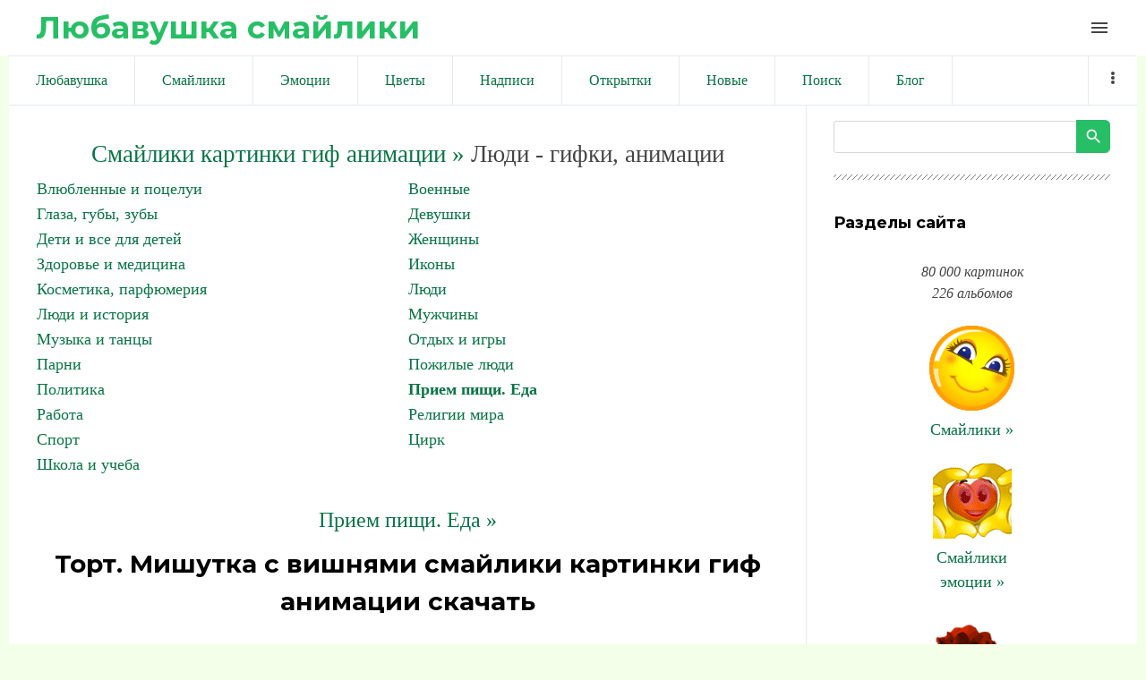

--- FILE ---
content_type: text/html; charset=UTF-8
request_url: https://liubavyshka.ru/photo/1/priem_pishhi_eda/tort_mishutka_s_vishnjami/26-0-23388
body_size: 10494
content:
<!DOCTYPE html>
<html id="root">
<head>
<meta charset="utf-8">
 
 
 <title>Смайлики картинки гиф анимации: Торт. Мишутка с вишнями скачать</title>
 
 
 <meta name="viewport" content="width=device-width, initial-scale=1.0, maximum-scale=1.0, user-scalable=no"/>
 <link href="https://fonts.googleapis.com/css?family=Material+Icons|Montserrat:400,700|Roboto+Condensed:300,400,700&amp;subset=cyrillic,cyrillic-ext"
 rel="stylesheet">
 
 <link type="text/css" rel="StyleSheet" href="/.s/src/shop.css"/>
 <style>
 @font-face {
 font-family: "FontAwesome";
 font-style: normal;
 font-weight: normal;
 src: url("/.s/src/font/fontawesome-webfont.eot?#iefix&v=4.3.0") format("embedded-opentype"), url("/.s/src/font/fontawesome-webfont.woff2?v=4.3.0") format("woff2"), url("/.s/src/font/fontawesome-webfont.woff?v=4.3.0") format("woff"), url("/.s/src/font/fontawesome-webfont.ttf?v=4.3.0") format("truetype"), url("/.s/src/font/fontawesome-webfont.svg?v=4.3.0#fontawesomeregular") format("svg");
 }
 </style>
 
 <link type="text/css" rel="stylesheet" href="/_st/my.css" />
 
 

	<link rel="stylesheet" href="/.s/src/base.min.css" />
	<link rel="stylesheet" href="/.s/src/layer7.min.css" />

	<script src="/.s/src/jquery-1.12.4.min.js"></script>
	
	<script src="/.s/src/uwnd.min.js"></script>
	<link rel="stylesheet" href="/.s/src/ulightbox/ulightbox.min.css" />
	<link rel="stylesheet" href="/.s/src/photo.css" />
	<link rel="stylesheet" href="/.s/src/photopage.min.css" />
	<script src="/.s/src/ulightbox/ulightbox.min.js"></script>
	<script src="/.s/src/photopage.min.js"></script>
	<script>
/* --- UCOZ-JS-DATA --- */
window.uCoz = {"site":{"id":"5liubavyshka","host":"liubavyshka.my1.ru","domain":"liubavyshka.ru"},"sign":{"7287":"Перейти на страницу с фотографией.","3125":"Закрыть","5458":"Следующий","7252":"Предыдущий","7251":"Запрошенный контент не может быть загружен. Пожалуйста, попробуйте позже.","7254":"Изменить размер","5255":"Помощник","7253":"Начать слайд-шоу"},"language":"ru","uLightboxType":1,"layerType":7,"module":"photo","ssid":"406213335032062522111","country":"US"};
/* --- UCOZ-JS-CODE --- */

		function eRateEntry(select, id, a = 65, mod = 'photo', mark = +select.value, path = '', ajax, soc) {
			if (mod == 'shop') { path = `/${ id }/edit`; ajax = 2; }
			( !!select ? confirm(select.selectedOptions[0].textContent.trim() + '?') : true )
			&& _uPostForm('', { type:'POST', url:'/' + mod + path, data:{ a, id, mark, mod, ajax, ...soc } });
		}
function loginPopupForm(params = {}) { new _uWnd('LF', ' ', -250, -100, { closeonesc:1, resize:1 }, { url:'/index/40' + (params.urlParams ? '?'+params.urlParams : '') }) }
/* --- UCOZ-JS-END --- */
</script>

	<style>.UhideBlock{display:none; }</style>
	<script type="text/javascript">new Image().src = "//counter.yadro.ru/hit;noadsru?r"+escape(document.referrer)+(screen&&";s"+screen.width+"*"+screen.height+"*"+(screen.colorDepth||screen.pixelDepth))+";u"+escape(document.URL)+";"+Date.now();</script>
</head>
<body class="main-page entry">

<!--U1AHEADER1Z--><header> 

<link rel="apple-touch-icon" sizes="180x180" href="/apple-touch-icon.png">
<link rel="icon" type="image/png" sizes="32x32" href="/favicon-32x32.png">
<link rel="icon" type="image/png" sizes="16x16" href="/favicon-16x16.png">
<link rel="manifest" href="/site.webmanifest">
<meta name="msapplication-TileColor" content="#da532c">
<meta name="theme-color" content="#ffffff">


 <div class="wrapper">
 <div id="header">
 <div id="site-logo">
 <a href="https://liubavyshka.ru/"><!-- <logo> -->Любавушка смайлики<!-- </logo> --></a>
 </div>

 <div class="material-icons i_menu">menu</div>
 </div>
 </div>
 </div>
</header>



<div class="wrapper">
<div class="head-menu">
 
 
<!-- Yandex.RTB -->
<script>window.yaContextCb=window.yaContextCb||[]</script>
<script src="https://yandex.ru/ads/system/context.js" async></script>
 
<!-- Yandex.RTB R-A-17532084-2 -->
<script>
window.yaContextCb.push(() => {
 Ya.Context.AdvManager.render({
 "blockId": "R-A-17532084-2",
 "type": "fullscreen",
 "platform": "touch"
 })
})
</script>
 
<!-- Yandex.RTB R-A-17532084-3 -->
<script>
window.yaContextCb.push(() => {
 Ya.Context.AdvManager.render({
 "blockId": "R-A-17532084-3",
 "type": "fullscreen",
 "platform": "desktop"
 })
})
</script>
 
<!-- Yandex.RTB R-A-17532084-4 -->
<script>
window.yaContextCb.push(() => {
 Ya.Context.AdvManager.render({
 "blockId": "R-A-17532084-4",
 "type": "topAd"
 })
})
</script>
 
<!-- Yandex.RTB R-A-17532084-5 -->
<script>
window.yaContextCb.push(() => {
 Ya.Context.AdvManager.render({
 "blockId": "R-A-17532084-5",
 "type": "floorAd",
 "platform": "desktop"
 })
})
</script>
 
 


<script async src="//pagead2.googlesyndication.com/pagead/js/adsbygoogle.js"></script>
<script>
 (adsbygoogle = window.adsbygoogle || []).push({
 google_ad_client: "ca-pub-6386168867807423",
 enable_page_level_ads: true
 });
</script>
 

 
 
 <nav>
 <div id="catmenu">
 <!-- <sblock_nmenu> -->
<!-- <bc> --><div id="uNMenuDiv1" class="uMenuV"><ul class="uMenuRoot">
<li><a  href="/" ><span>Любавушка</span></a></li>
<li><a  href="/photo/88" ><span>Смайлики</span></a></li>
<li><a  href="/photo/78" ><span>Эмоции</span></a></li>
<li><a  href="/photo/110" ><span>Цветы</span></a></li>
<li><a  href="/photo/113" ><span>Надписи</span></a></li>
<li><a  href="/photo/225" ><span>Открытки</span></a></li>
<li><a  href="/photo/0-1-0-16-1" ><span>Новые</span></a></li>
<li><a  href="/search/смайлик" ><span>Поиск</span></a></li>
<li><a  href="/blog" ><span>Блог</span></a></li>
<li><a  href="/index/0-3" ><span>Обратная связь</span></a></li>
<li><a  href="/photo/18" ><span>Животные</span></a></li>
<li><a  href="/photo/22" ><span>Люди</span></a></li>
<li><a  href="/photo/16" ><span>Природа</span></a></li>
<li><a  href="/photo/45" ><span>Праздники</span></a></li>
<li><a  href="/photo/56" ><span>Предметы</span></a></li>
<li><a  href="/photo/67" ><span>Фантастика</span></a></li>
<li><a  href="/photo/170" ><span>Мультики</span></a></li></ul></div><!-- </bc> -->
<!-- </sblock_nmenu> -->
 <div class="clr"></div>
 </div>
 </nav>
 </div>
</div><!--/U1AHEADER1Z-->

<div class="main-wrapper wrapper">
 <div id="casing">
 
 <!-- <middle> -->
 <div id="content"
 >
 <section class="module-photo"><!-- <body> -->
 
<!-- informer 
<div align="center" class="picture100">
<script type="text/javascript" src="//files1111.my1.ru/informer/11"></script>
</div>
 informer --> 
 
 
<!-- Yandex.RTB R-A-17532084-1 -->
<div id="yandex_rtb_R-A-17532084-1"></div>
<script>
window.yaContextCb.push(() => {
 Ya.Context.AdvManager.render({
 "blockId": "R-A-17532084-1",
 "renderTo": "yandex_rtb_R-A-17532084-1"
 })
})
</script>
 
 
<!--<div align=center><script async src="//pagead2.googlesyndication.com/pagead/js/adsbygoogle.js"></script>
 NetBoard 
<ins class="adsbygoogle"
 style="display:inline-block;width:580px;height:400px"
 data-ad-client="ca-pub-6386168867807423"
 data-ad-slot="6056165881"></ins>
<script>
(adsbygoogle = window.adsbygoogle || []).push({});
</script></div>-->
 
<div class="breadcrumbs-wrapper"></div><hr />
<div id="u-photos"><div class="uphoto-entry">
 

 
 

<div align=center style="font-size:20pt"><a style="font-size:20pt" href="https://liubavyshka.ru/"><!--<s5176>-->Смайлики картинки гиф анимации<!--</s>--> &raquo;</a> Люди - гифки, анимации</div>
<table border="0" cellspacing="1" cellpadding="0" width="100%" class="catsTable"><tr>
					<td style="width:50%" class="catsTd" valign="top" id="cid207">
						<a href="/photo/1/vljublennye_i_pocelui/207" class="catName">Влюбленные и поцелуи</a>  
					</td>
					<td style="width:50%" class="catsTd" valign="top" id="cid141">
						<a href="/photo/1/voennye/141" class="catName">Военные</a>  
					</td></tr><tr>
					<td style="width:50%" class="catsTd" valign="top" id="cid137">
						<a href="/photo/1/glaza_guby_zuby/137" class="catName">Глаза, губы, зубы</a>  
					</td>
					<td style="width:50%" class="catsTd" valign="top" id="cid161">
						<a href="/photo/1/devushki/161" class="catName">Девушки</a>  
					</td></tr><tr>
					<td style="width:50%" class="catsTd" valign="top" id="cid27">
						<a href="/photo/1/1/27" class="catName">Дети и все для детей</a>  
					</td>
					<td style="width:50%" class="catsTd" valign="top" id="cid121">
						<a href="/photo/1/zhenshhiny/121" class="catName">Женщины</a>  
					</td></tr><tr>
					<td style="width:50%" class="catsTd" valign="top" id="cid28">
						<a href="/photo/1/zdorove_i_medicina/28" class="catName">Здоровье и медицина</a>  
					</td>
					<td style="width:50%" class="catsTd" valign="top" id="cid219">
						<a href="/photo/1/ikony/219" class="catName">Иконы</a>  
					</td></tr><tr>
					<td style="width:50%" class="catsTd" valign="top" id="cid205">
						<a href="/photo/1/1/205" class="catName">Косметика, парфюмерия</a>  
					</td>
					<td style="width:50%" class="catsTd" valign="top" id="cid25">
						<a href="/photo/1/ljudi/25" class="catName">Люди</a>  
					</td></tr><tr>
					<td style="width:50%" class="catsTd" valign="top" id="cid93">
						<a href="/photo/1/ljudi_i_istorija/93" class="catName">Люди и история</a>  
					</td>
					<td style="width:50%" class="catsTd" valign="top" id="cid122">
						<a href="/photo/1/muzhchiny/122" class="catName">Мужчины</a>  
					</td></tr><tr>
					<td style="width:50%" class="catsTd" valign="top" id="cid24">
						<a href="/photo/1/muzyka_i_tancy/24" class="catName">Музыка и танцы</a>  
					</td>
					<td style="width:50%" class="catsTd" valign="top" id="cid142">
						<a href="/photo/1/otdykh_i_igry/142" class="catName">Отдых и игры</a>  
					</td></tr><tr>
					<td style="width:50%" class="catsTd" valign="top" id="cid162">
						<a href="/photo/1/parni/162" class="catName">Парни</a>  
					</td>
					<td style="width:50%" class="catsTd" valign="top" id="cid216">
						<a href="/photo/1/pozhilye_ljudi/216" class="catName">Пожилые люди</a>  
					</td></tr><tr>
					<td style="width:50%" class="catsTd" valign="top" id="cid195">
						<a href="/photo/1/1/195" class="catName">Политика</a>  
					</td>
					<td style="width:50%" class="catsTd" valign="top" id="cid26">
						<a href="/photo/1/priem_pishhi_eda/26" class="catNameActive">Прием пищи. Еда</a>  
					</td></tr><tr>
					<td style="width:50%" class="catsTd" valign="top" id="cid217">
						<a href="/photo/1/rabota/217" class="catName">Работа</a>  
					</td>
					<td style="width:50%" class="catsTd" valign="top" id="cid218">
						<a href="/photo/1/religii_mira/218" class="catName">Религии мира</a>  
					</td></tr><tr>
					<td style="width:50%" class="catsTd" valign="top" id="cid123">
						<a href="/photo/1/sport/123" class="catName">Спорт</a>  
					</td>
					<td style="width:50%" class="catsTd" valign="top" id="cid143">
						<a href="/photo/1/cirk/143" class="catName">Цирк</a>  
					</td></tr><tr>
					<td style="width:50%" class="catsTd" valign="top" id="cid144">
						<a href="/photo/1/shkola_i_ucheba/144" class="catName">Школа и учеба</a>  
					</td></tr></table><br>


 
 
 
 
<div align="center"><a style="font-size:18pt" title="Смайлики картинки гиф анимации: Прием пищи. Еда" href="/photo/1/priem_pishhi_eda/26">Прием пищи. Еда &raquo;</a></div>
 
 
<meta property="og:image" content="/_ph/26/2/191844827.gif?1768820795" /><meta property="og:title" content="Торт. Мишутка с вишнями" /><meta property="og:description" content="Торт. Мишутка с вишнями" />
<meta name="keywords" content="Смайлики, картинки, гиф, анимации">
<meta name="description" content="Торт. Мишутка с вишнями. смайлики картинки гиф анимации скачать">
<!-- H1 --><h1 class="photo-etitle">Торт. Мишутка с вишнями смайлики картинки гиф анимации скачать</h1>
 
 


<!--<div align=center>
 
<script async src="//pagead2.googlesyndication.com/pagead/js/adsbygoogle.js"></script>

<ins class="adsbygoogle"
 style="display:inline-block;width:336px;height:280px"
 data-ad-client="ca-pub-6386168867807423"
 data-ad-slot="5831077087"></ins>
<script>
(adsbygoogle = window.adsbygoogle || []).push({});
</script> 
 
</div>-->
 
 
 
<br><div align="center">
<table style="text-align:center;">Торт. Мишутка с вишнями<br>
Для публикации скопируйте текст ниже.<br>
Viber, WhatsApp, Telegram... ВКонтакте, Facebook...<br>
<tr style="text-align:center;"><td>
 
Или кнопкой:

<script type="text/javascript">(function(w,doc) {
if (!w.__utlWdgt ) {
 w.__utlWdgt = true;
 var d = doc, s = d.createElement('script'), g = 'getElementsByTagName';
 s.type = 'text/javascript'; s.charset='UTF-8'; s.async = true;
 s.src = ('https:' == w.location.protocol ? 'https' : 'http') + '://w.uptolike.com/widgets/v1/uptolike.js';
 var h=d[g]('body')[0];
 h.appendChild(s);
}})(window,document);
</script>
<div data-mobile-view="true" data-share-size="20" data-like-text-enable="false" data-background-alpha="0.0" data-pid="1834508" data-mode="share" data-background-color="#ffffff" data-hover-effect="scale" data-share-shape="round" data-share-counter-size="12" data-icon-color="#ffffff" data-mobile-sn-ids="vb.tm.wh.fb.vk." data-text-color="#000000" data-buttons-color="#FFFFFF" data-counter-background-color="#ffffff" data-share-counter-type="disable" data-orientation="horizontal" data-following-enable="false" data-sn-ids="vk.fb.wh.tm.vb." data-preview-mobile="false" data-selection-enable="false" data-exclude-show-more="false" data-share-style="1" data-counter-background-alpha="1.0" data-top-button="true" class="uptolike-buttons" ></div>

</td><td>
<script>
function copyToClipboard() {
 var copytext = document.createElement('input')
 copytext.value = 'https://liubavyshka.my1.ru/_ph/26/2/191844827.gif?1768820795'
 document.body.appendChild(copytext)
 copytext.select()
 document.execCommand('copy')
 document.body.removeChild(copytext)
}
</script> 
<button onClick="copyToClipboard()">Копировать</button><br>
 
<textarea onfocus="this.select()" rows="1">
https://liubavyshka.my1.ru/_ph/26/2/191844827.gif?1768820795
</textarea>
</td></tr>
<tr style="text-align:center;"><td>
Для блогов и сайтов<br><img width=25 src=/logo/blogger.png alt="blogger"><img width=25 src=/logo/wordpress.png alt="wordpress"> 
</td><td>
Для форумов и чатов<br><img width=25 src=/logo/my-topic.png alt="forum"><img width=25 src=/logo/talk-male.png alt="talk"> 
</td></tr>
<tr style="text-align:center;"><td>
<script>
function copyToClipboard1() {
 var copytext = document.createElement('input')
 copytext.value = '<a title="Торт. Мишутка с вишнями смайлики картинки гиф анимации скачать" target=_blank href=https://liubavyshka.ru/photo/1/priem_pishhi_eda/26><img alt="Торт. Мишутка с вишнями смайлики картинки гиф анимации скачать" src=https://liubavyshka.my1.ru/_ph/26/2/191844827.gif?1768820795></a>'
 document.body.appendChild(copytext)
 copytext.select()
 document.execCommand('copy')
 document.body.removeChild(copytext)
}
</script> 
<button onClick="copyToClipboard1()">Копировать</button><br>
<textarea onfocus="this.select()" rows="1">
&lt;a title="Торт. Мишутка с вишнями смайлики картинки гиф анимации скачать" target=_blank href=https://liubavyshka.ru/photo/1/priem_pishhi_eda/26&gt;&lt;img alt="Торт. Мишутка с вишнями смайлики картинки гиф анимации скачать" src=https://liubavyshka.my1.ru/_ph/26/2/191844827.gif?1768820795&gt;&lt;/a&gt; 
</textarea>
</td><td>
<script>
function copyToClipboard2() {
 var copytext = document.createElement('input')
 copytext.value = '[url=https://liubavyshka.ru/photo/1/priem_pishhi_eda/26][img]https://liubavyshka.my1.ru/_ph/26/2/191844827.gif?1768820795[/img][/url]'
 document.body.appendChild(copytext)
 copytext.select()
 document.execCommand('copy')
 document.body.removeChild(copytext)
}
</script> 
<button onClick="copyToClipboard2()">Копировать</button><br>
<textarea onfocus="this.select()" rows="1">
[url=https://liubavyshka.ru/photo/1/priem_pishhi_eda/26][img]https://liubavyshka.my1.ru/_ph/26/2/191844827.gif?1768820795[/img][/url]
</textarea>
</td></tr></table></div>
 

 


<!-- <div align=center>
 
<script async src="//pagead2.googlesyndication.com/pagead/js/adsbygoogle.js"></script>

<ins class="adsbygoogle"
 style="display:inline-block;width:450px;height:250px"
 data-ad-client="ca-pub-6386168867807423"
 data-ad-slot="1260542091"></ins>
<script>
(adsbygoogle = window.adsbygoogle || []).push({});
</script>

</div> -->


<br>
<hr>
<div align="center"><!-- PHOTO -->

<img src=/_ph/26/2/191844827.gif?1768820795 title="Торт. Мишутка с вишнями" alt="Торт. Мишутка с вишнями"> 
</div><!-- PHOTO -->
<hr>

 
 

 
<!--<div align="center"><script async src="//pagead2.googlesyndication.com/pagead/js/adsbygoogle.js"></script>
 
<ins class="adsbygoogle"
 style="display:inline-block;width:728px;height:90px"
 data-ad-client="ca-pub-6386168867807423"
 data-ad-slot="5910383344"></ins>
<script>
(adsbygoogle = window.adsbygoogle || []).push({});
</script></div>-->
 
<div align="center"><p><a title="Смайлики картинки гиф анимации: Прием пищи. Еда" href="/photo/1/priem_pishhi_eda/26"><button style="font-size:20pt">Прием пищи. Еда &raquo;</button></a></p>

 

 
<!-- button -->
<div align="center"><table style="text-align:center;">
<tr style="text-align:center;"><td>
<a href="/_ph/26/2/191844827.gif?1768820795" download><button>↓ Скачать</button> </a> 
</td><td>
<!-- 1.0 1.0 1.0 -->

<script type="text/javascript"> 
 likePlus = function (c, d, f, g) { 
 if (!f) f = location.pathname.match(/[^\\\/]+/i) + ''; 
 if (!f) return false; 
 var h = $('#rate_' + d); 
 c += 1;
 g = $.extend({ 
 'before': function (a) { 
 }, 
 'after-success': function (a, b) { 
 document.getElementById('frs2' + d).innerText++ 
 a.html(b).addClass(b > 0 ? 'positiveRate' : (b == 0 ? 'nullRate' : 'negativeRate')); 
 }, 
 'after-error': function (a) { 
 try {eval(a)} catch (e) {} 
 } 
 }, g || {}); 
 g.before(h); 
 $.post('/' + f + '/', {'a': '65', 'id': d, 'mark': c, 'mod': f, 'ajax': '2'}, function (a) {
 a = $('cmd:first', a).text(); 
 var b = a.match(/Рейтинг:\s*([\d.]+)\/(\d+)/i); 
 if (!b) return g['after-error'](a); 
 b = Math.round(b[1] * b[2]) - 2 * b[2]; 
 g['after-success'](h, b) 
 _uWnd.alert('Спасибо за Вашу оценку!','Спасибо!',{w:170,h:60,t:30000});
 }) 
 } 
 function getClass(nameid, nameclass) { 
 document.getElementById(nameid).className=nameclass 
 } 
</script>
<div onclick="likePlus(0,23388,'photo');return false" style="cursor:pointer;height:16px;">

<button id="frs223388">✔ Нравится</button> 
</div><br>
<!-- 1.0 1.0 1.0 -->
<!--</td><td>
 
<a title="Смайлики картинки гиф анимации: Прием пищи. Еда" href="/photo/1/priem_pishhi_eda/26"><button>Ещё »</button> </a>-->
</td></tr></table></div>

 

<div class="photo-slider u-center"><style type="text/css">
		#phtOtherThumbs {margin-bottom: 10px;}
		#phtOtherThumbs td {font-size: 0;}
		#oldPhotos {position: relative;overflow: hidden;}
		#leftSwch {display:block;width:22px;height:46px;background: transparent url('/.s/img/photopage/photo-arrows.png') no-repeat;}
		#rightSwch {display:block;width:22px;height:46px;background: transparent url('/.s/img/photopage/photo-arrows.png') no-repeat -22px 0;}
		#leftSwch:hover, #rightSwch:hover {opacity: .8;filter: alpha(opacity=80);}
		#phtOtherThumbs img {vertical-align: middle;}
		.photoActiveA img {}
		.otherPhotoA img {opacity: 0.5; filter: alpha(opacity=50);-webkit-transition: opacity .2s .1s ease;transition: opacity .2s .1s ease;}
		.otherPhotoA:hover img {opacity: 1; filter: alpha(opacity=100);}
		#phtOtherThumbs .ph-wrap {display: inline-block;vertical-align: middle;background: url(/.s/img/photopage/opacity02.png);}
		.animate-wrap {position: relative;left: 0;}
		.animate-wrap .ph-wrap {margin: 0 3px;}
		#phtOtherThumbs .ph-wrap, #phtOtherThumbs .ph-tc {/*width: 300px;height: 300px;*/width: auto;}
		.animate-wrap a {display: inline-block;width:  20.0%;*width: 20.0%;*zoom: 1;position: relative;}
		#phtOtherThumbs .ph-wrap {background: none;display: block;}
		.animate-wrap img {width: 100%;}
	</style>

	<script>
	$(function( ) {
		if ( typeof($('#leftSwch').attr('onclick')) === 'function' ) {
			$('#leftSwch').click($('#leftSwch').attr('onclick'));
			$('#rightSwch').click($('#rightSwch').attr('onclick'));
		} else {
			$('#leftSwch').click(new Function($('#leftSwch').attr('onclick')));
			$('#rightSwch').click(new Function($('#rightSwch').attr('onclick')));
		}
		$('#leftSwch').removeAttr('onclick');
		$('#rightSwch').removeAttr('onclick');
	});

	function doPhtSwitch(n,f,p,d ) {
		if ( !f){f=0;}
		$('#leftSwch').off('click');
		$('#rightSwch').off('click');
		var url = '/photo/26-0-0-10-'+n+'-'+f+'-'+p;
		$.ajax({
			url: url,
			dataType: 'xml',
			success: function( response ) {
				try {
					var photosList = [];
					photosList['images'] = [];
					$($('cmd', response).eq(0).text()).find('a').each(function( ) {
						if ( $(this).hasClass('leftSwitcher') ) {
							photosList['left'] = $(this).attr('onclick');
						} else if ( $(this).hasClass('rightSwitcher') ) {
							photosList['right'] = $(this).attr('onclick');
						} else {photosList['images'].push(this);}
					});
					photosListCallback.call(photosList, photosList, d);
				} catch(exception ) {
					throw new TypeError( "getPhotosList: server response does not seems to be a valid uCoz XML-RPC code: " . response );
				}
			}
		});
	}

	function photosListCallback(photosList, direction ) {
		var dirSign;
		var imgWrapper = $('#oldPhotos'); // CHANGE this if structure of nearest images changes!
		var width = imgWrapper.width();
		imgWrapper.width(width);
		imgWrapper = imgWrapper.find(' > span');
		newImg = $('<span/>', {
			id: 'newImgs'
		});
		$.each(photosList['images'], function( ) {
			newImg.append(this);
		});
		if ( direction == 'right' ) {
			dirSign = '-';
			imgWrapper.append(newImg);
		} else {
			dirSign = '+';
			imgWrapper.prepend(newImg).css('left', '-' + width + 'px');
		}
		newImg.find('a').eq(0).unwrap();
		imgWrapper.animate({left: dirSign + '=' + width + 'px'}, 400, function( ) {
			var oldDelete = imgWrapper.find('a');
			if ( direction == 'right') {oldDelete = oldDelete.slice(0, 5);}
			else {oldDelete = oldDelete.slice(-5);}
			oldDelete.remove();
			imgWrapper.css('left', 0);
			try {
				if ( typeof(photosList['left']) === 'function' ) {
					$('#leftSwch').click(photosList['left']);
					$('#rightSwch').click(photosList['right']);
				} else {
					$('#leftSwch').click(new Function(photosList['left']));
					$('#rightSwch').click(new Function(photosList['right']));
				}
			} catch(exception ) {
				if ( console && console.log ) console.log('Something went wrong: ', exception);
			}
		});
	}
	</script>
	<div id="phtOtherThumbs" class="phtThumbs"><table border="0" cellpadding="0" cellspacing="0"><tr><td><a id="leftSwch" class="leftSwitcher" href="javascript:;" rel="nofollow" onclick="doPhtSwitch('363','1','23388', 'left');"></a></td><td align="center" style="white-space: nowrap;"><div id="oldPhotos"><span class="animate-wrap"><a class="otherPhotoA" href="https://liubavyshka.ru/photo/1/priem_pishhi_eda/raznoe_pirozhenoe/26-0-23396"><span class="ph-wrap"><span class="ph-tc"><img   border="0"  class="otherPhoto" src="/_ph/26/1/517441845.jpg?1768820795" /></span></span></a> <a class="photoActiveA" href="https://liubavyshka.ru/photo/1/priem_pishhi_eda/tort_mishutka_s_vishnjami/26-0-23388"><span class="ph-wrap"><span class="ph-tc"><img   border="0"  class="photoActive" src="/_ph/26/1/191844827.jpg?1768820795" /></span></span></a> <a class="otherPhotoA" href="https://liubavyshka.ru/photo/1/priem_pishhi_eda/grozd_vinograda/26-0-23387"><span class="ph-wrap"><span class="ph-tc"><img   border="0"  class="otherPhoto" src="/_ph/26/1/437312185.jpg?1768820795" /></span></span></a> <a class="otherPhotoA" href="https://liubavyshka.ru/photo/1/priem_pishhi_eda/kurica_na_stole/26-0-23385"><span class="ph-wrap"><span class="ph-tc"><img   border="0"  class="otherPhoto" src="/_ph/26/1/975067660.jpg?1768820795" /></span></span></a> <a class="otherPhotoA" href="https://liubavyshka.ru/photo/1/priem_pishhi_eda/rezhem_krasnyj_perec/26-0-23384"><span class="ph-wrap"><span class="ph-tc"><img   border="0"  class="otherPhoto" src="/_ph/26/1/899996990.jpg?1768820795" /></span></span></a> </span></div></td><td><a href="javascript:;" rel="nofollow" id="rightSwch" class="rightSwitcher" onclick="doPhtSwitch('367','2','23388', 'right');"></a></td></tr></table></div></div>
<div align="center"><a class="photoOtherLink" href="https://liubavyshka.ru/photo/1/priem_pishhi_eda/raznoe_pirozhenoe/26-0-23396"><span id="prevPh">&laquo; Предыдущая</span></a>&nbsp; | <a class="photoOtherLink" href="https://liubavyshka.ru/photo/1/priem_pishhi_eda/picca/26-0-23404">360</a>  <a class="photoOtherLink" href="https://liubavyshka.ru/photo/1/priem_pishhi_eda/shokolad_s_molokom/26-0-23403">361</a>  <a class="photoOtherLink" href="https://liubavyshka.ru/photo/1/priem_pishhi_eda/jagody_v_pletenke/26-0-23402">362</a>  <a class="photoOtherLink" href="https://liubavyshka.ru/photo/1/priem_pishhi_eda/fuzher_s_rozoj/26-0-23401">363</a>  <a class="photoOtherLink" href="https://liubavyshka.ru/photo/1/priem_pishhi_eda/raznoe_pirozhenoe/26-0-23396">364</a>  [<b>365</b>]  <a class="photoOtherLink" href="https://liubavyshka.ru/photo/1/priem_pishhi_eda/grozd_vinograda/26-0-23387">366</a>  <a class="photoOtherLink" href="https://liubavyshka.ru/photo/1/priem_pishhi_eda/kurica_na_stole/26-0-23385">367</a>  <a class="photoOtherLink" href="https://liubavyshka.ru/photo/1/priem_pishhi_eda/rezhem_krasnyj_perec/26-0-23384">368</a>  <a class="photoOtherLink" href="https://liubavyshka.ru/photo/1/priem_pishhi_eda/raskatyvaem_testo/26-0-23383">369</a>  <a class="photoOtherLink" href="https://liubavyshka.ru/photo/1/priem_pishhi_eda/dostavljaem_pishhu/26-0-23381">370</a> |&nbsp; <a class="photoOtherLink" href="https://liubavyshka.ru/photo/1/priem_pishhi_eda/grozd_vinograda/26-0-23387"><span id="nextPh">Следующая &raquo;</span></a></div>
 
 
 <div align="center"><p><i>
 <a href="https://liubavyshka.ru/"><!--<s5176>-->Смайлики картинки гиф анимации<!--</s>--></a> &raquo; <b><a title="Смайлики картинки гиф анимации: Прием пищи. Еда" href="/photo/1/priem_pishhi_eda/26">Прием пищи. Еда</a></b> &raquo; 

 Торт. Мишутка с вишнями смайлики картинки гиф анимации скачать.  
 
 Размер: 100x87 / 10.0Kb. Альбом: Прием пищи. Еда. Добавлен: 31.07.2013. Просмотров: 3551. 
 
 Теги: <noindex><a href="/search/%D0%BC%D0%B8%D1%88%D1%83%D1%82%D0%BA%D0%B0/" rel="nofollow" class="eTag">мишутка</a>, <a href="/search/%D0%A2%D0%BE%D1%80%D1%82/" rel="nofollow" class="eTag">Торт</a>, <a href="/search/liubavyshka/" rel="nofollow" class="eTag">liubavyshka</a>, <a href="/search/%D0%B2%D0%B8%D1%88%D0%BD%D1%8F%D0%BC%D0%B8/" rel="nofollow" class="eTag">вишнями</a></noindex></i></div></p></div>
 

 
 
 
<div align="center">
<script async src="//pagead2.googlesyndication.com/pagead/js/adsbygoogle.js"></script>
<ins class="adsbygoogle"
 style="display:block"
 data-ad-format="autorelaxed"
 data-ad-client="ca-pub-6386168867807423"
 data-ad-slot="4537584342"></ins>
<script>
 (adsbygoogle = window.adsbygoogle || []).push({});
</script>
</div>
 
 


 

 
<!--<hr class="eBlock" /> -->
 
 
<script type="text/javascript" src="//liubavyshka.ru/informer/1"></script>


<div align="center"><ul class="uRelatedEntries"><li class="uRelatedEntry"><a href="/photo/1/1/tort_s_vishnjami_i_svechkoj/46-0-23648">Торт с вишнями и свечкой</a></li><li class="uRelatedEntry"><a href="/photo/1/den_rozhdenija/tort_s_vishnjami/49-0-11102">Торт с вишнями</a></li><li class="uRelatedEntry"><a href="/photo/1/1/tort_molodym/200-0-74605">Торт молодым</a></li><li class="uRelatedEntry"><a href="/photo/1/1/tort_jubiljaru/200-0-74576">Торт юбиляру</a></li><li class="uRelatedEntry"><a href="/photo/1/1/tort_so_svechami/200-0-74575">Торт со свечами</a></li><li class="uRelatedEntry"><a href="/photo/1/1/tort_serdechkom/200-0-74574">Торт сердечком</a></li><li class="uRelatedEntry"><a href="/photo/1/1/tort_molodozhenam/200-0-74573">Торт молодоженам</a></li><li class="uRelatedEntry"><a href="/photo/1/1/tort_ko_dnju_rozhdenija/200-0-74572">Торт ко дню рождения</a></li><li class="uRelatedEntry"><a href="/photo/1/1/pylajushhij_tort/200-0-74568">Пылающий торт</a></li></ul></div>
<br><div align="center"><a href="https://liubavyshka.ru/"><button>Смайлики картинки гиф анимации »</button></a></div>
 
 
<!-- </body> --></section>
 </div>
 
 <aside>
 <div id="sidebar">
 
 
 <section class="sidebox srch">
 <div class="inner">
		<div class="searchForm">
			<form onsubmit="this.sfSbm.disabled=true" method="get" style="margin:0" action="/search/">
				<div align="center" class="schQuery">
					<input type="text" name="q" maxlength="30" size="20" class="queryField" />
				</div>
				<div align="center" class="schBtn">
					<input type="submit" class="searchSbmFl" name="sfSbm" value="Найти" />
				</div>
				<input type="hidden" name="t" value="0">
			</form>
		</div></div>
 </section>
 
 <!--U1CLEFTER1Z--><!-- <block1> -->
<div class="sidebox">
 <div class="sidetitle"><span><!-- <bt> --><!--<s5204>-->Разделы сайта<!--</s>--><!-- </bt> --></span></div>
 <div class="inner">
 <!-- <bc> --><!--<s1546>-->
 

<div class="picture50" align="center">
<br><i>80 000 картинок<br> 226 альбомов</i> <br><br>
<a href=/photo/88 ><img src=/_ph/4/2/357458179.gif><br>Смайлики &raquo</a><br>

<br>
<a href=/photo/78 ><img src=/_ph/87/2/4134918.gif><br>Смайлики<br>эмоции &raquo</a><br>

<br>
<a href=/photo/110 ><img src=/_ph/2/2/524234702.gif><br>Анимации<br>цветы и сердечки &raquo</a><br>

<br>
<a href=/photo/113 ><img src=/_ph/114/2/569128399.gif><br>Надписи &raquo</a><br>

<br>
<a href=/photo/18 ><img src=/_ph/168/2/59468383.gif><br>Животные &raquo</a><br>

<br>
<a href=/photo/22 ><img src=/_ph/27/2/975697708.gif><br>Люди &raquo</a><br>

<br>
<a href=/photo/16 ><img src=/_ph/17/2/446979366.gif><br>Природа &raquo</a><br>

<br>
<a href=/photo/67 ><img src=/_ph/76/2/559024277.gif><br>Фантастика &raquo</a><br>

<br>
<a href=/photo/56 ><img src=/_ph/101/2/616843932.gif><br>Предметы &raquo</a><br>

<br>
<a href=/photo/45 ><img src=/_ph/54/2/239501991.gif><br>Праздники &raquo</a>

<br><br>
<a href=/photo/170 ><img src=/_ph/77/2/334832144.jpg><br>Мультфильмы<br>аниме и фильмы &raquo</a>

<br><br>
<a href=/photo/225 ><img src=/_ph/247/2/877010457.gif><br>Открытки<br>на каждый день &raquo</a><br>
<br>
<a href=/photo/45 ><img src=/_ph/46/2/598174152.gif><br>Открытки к праздникам &raquo</a><br>
<br>

<b>
</b></u> 


 
 
 <!--</s>--><!-- </bc> -->
 </div>
 <div class="clr"></div>
 </div>
<!-- </block1> -->

<!-- <block6> -->

<div class="sidebox">
 <div class="sidetitle"><span><!-- <bt> --><!--<s5158>-->Регистрация<!--</s>--><!-- </bt> --></span></div>
 <div class="inner">
 <!-- <bc> -->
 
<div align="center"><table style="text-align:center;">
<tr style="text-align:center;"><td>
<a href="/index/1"><button>Войти</button></a> 
</td><td> 
 <td>
<a href="/index/3"><button>Присоединиться</button></a> 
</td></tr></table></div>
 
 <!-- </bc> -->
 </div>
 <div class="clr"></div>
 </div>

<!-- </block6> -->
 
 
 
<!-- <block3> -->
<div class="sidebox">
 <div class="sidetitle"><span><!-- <bt> --><!--<s5204>-->Рекомендуем<!--</s>--><!-- </bt> --></span></div>
 <div class="inner">
 <!-- <bc> --><!--<s1546>-->

<!-- informer -->
<div align="center" class="picture100">
<script type="text/javascript" src="//files1111.my1.ru/informer/11"></script>
</div>
<!-- informer --> 
 
 <!--</s>--><!-- </bc> -->
 </div>
 <div class="clr"></div>
 </div>
<!-- </block3> --><!--/U1CLEFTER1Z-->
 </div>
 </aside>
 
 <!-- </middle> -->
 <div class="clr"></div>
 
</div>
</div>

<!--U1BFOOTER1Z--><footer>
 <div id="footer">
 
<div align="center">
<script async src="//pagead2.googlesyndication.com/pagead/js/adsbygoogle.js"></script>
<ins class="adsbygoogle"
 style="display:block"
 data-ad-format="autorelaxed"
 data-ad-client="ca-pub-6386168867807423"
 data-ad-slot="3473039887"></ins>
<script>
 (adsbygoogle = window.adsbygoogle || []).push({});
</script>
</div> 
 
 <div class="wrapper">
 <div class="foot-l">
 
 <div><!-- <copy> -->Смайлики картинки гиф анимации скачать https://liubavyshka.ru/ © 2026<!-- </copy> --></div>
 <div>Новое: <a style="font-size:12pt" href="https://liubavyshka.ru/photo/1/1/s_dnem_kadrovika_zdorovja_vam/10-0-96467"> С днем кадро... </a> |&nbsp<a style="font-size:12pt" href="https://liubavyshka.ru/photo/otkrytki_dlja_obshhenija/imeniny/krasochnoe_pozdravlenie_ko_dnju_angela/244-0-97390"> Красочное по... </a> |&nbsp<a style="font-size:12pt" href="https://liubavyshka.ru/photo/otkrytki_dlja_obshhenija/dlja_tebja/otkrytki_dlja_tebja_devochka_i_tort_k_zavtraku/230-0-93524"> Открытки. Дл... </a> |&nbsp <a style="font-size:12pt" href="https://liubavyshka.ru/blog/-1-0-741"></a>&nbsp <!-- "' --><span class="pb0zYxmD">Хостинг от <a href="https://www.ucoz.ru/">uCoz</a></span></div>
 <div></div>
 </div>
 <div class="foot-r">
 
 <script type="text/javascript">
 var _gaq = _gaq || [];
 _gaq.push(['_setAccount', 'UA-40606420-1']);
 _gaq.push(['_trackPageview']);
 (function() {
 var ga = document.createElement('script'); ga.type = 'text/javascript'; ga.async = true;
 ga.src = ('https:' == document.location.protocol ? 'https://ssl' : 'http://www') + '.google-analytics.com/ga.js';
 var s = document.getElementsByTagName('script')[0]; s.parentNode.insertBefore(ga, s);
 })();
</script>
 
<!-- Yandex.Metrika informer --><!--<a href="/go?//metrika.yandex.ru/stat/?id=21104731&amp;from=informer" target="_blank" rel="nofollow">--><img src="//bs.yandex.ru/informer/21104731/2_1_FFFFFFFF_FFFFFFFF_0_uniques" style="width:80px; height:31px; border:0;" alt="Яндекс.Метрика" title="Яндекс.Метрика: данные за сегодня (уникальные посетители)" onclick="try{Ya.Metrika.informer({i:this,id:21104731,lang:'ru'});return false}catch(e){}"/></a><!-- /Yandex.Metrika informer --><!-- Yandex.Metrika counter --><script type="text/javascript">(function (d, w, c) { (w[c] = w[c] || []).push(function() { try { w.yaCounter21104731 = new Ya.Metrika({id:21104731, webvisor:true, clickmap:true, trackLinks:true, accurateTrackBounce:true}); } catch(e) { } }); var n = d.getElementsByTagName("script")[0], s = d.createElement("script"), f = function () { n.parentNode.insertBefore(s, n); }; s.type = "text/javascript"; s.async = true; s.src = (d.location.protocol == "https:" ? "https:" : "http:") + "//mc.yandex.ru/metrika/watch.js"; if (w.opera == "[object Opera]") { d.addEventListener("DOMContentLoaded", f, false); } else { f(); } })(document, window, "yandex_metrika_callbacks");</script><noscript><div><img src="//mc.yandex.ru/watch/21104731" style="position:absolute; left:-9999px;" alt="" /></div></noscript><!-- /Yandex.Metrika counter -->
 
 </div>
 <div class="clr"></div>
 </div>
 </div>
</footer>




<!-- 
<script type="text/javascript">(function(w,doc) {
if (!w.__utlWdgt ) {
 w.__utlWdgt = true;
 var d = doc, s = d.createElement('script'), g = 'getElementsByTagName';
 s.type = 'text/javascript'; s.charset='UTF-8'; s.async = true;
 s.src = ('https:' == w.location.protocol ? 'https' : 'http') + '://w.uptolike.com/widgets/v1/uptolike.js';
 var h=d[g]('body')[0];
 h.appendChild(s);
}})(window,document);
</script>
<div data-mobile-view="true" data-share-size="30" data-like-text-enable="false" data-background-alpha="0.0" data-pid="1834508" data-mode="share" data-background-color="#ffffff" data-hover-effect="scale" data-share-shape="round-rectangle" data-share-counter-size="12" data-icon-color="#ffffff" data-mobile-sn-ids="vb.wh.tm.fb.vk." data-text-color="#000000" data-buttons-color="#FFFFFF" data-counter-background-color="#ffffff" data-share-counter-type="disable" data-orientation="fixed-bottom" data-following-enable="false" data-sn-ids="vk.ok.mr.fb.tm.wh.vb." data-preview-mobile="false" data-selection-enable="false" data-exclude-show-more="false" data-share-style="1" data-counter-background-alpha="1.0" data-top-button="true" class="uptolike-buttons" ></div>
 --><!--/U1BFOOTER1Z-->
<script type="text/javascript" src="/.s/t/1802/main.js"></script>
<script src="https://ajax.googleapis.com/ajax/libs/webfont/1.6.26/webfont.js"></script>
</body>
</html>
<!-- 1.73124 (s723) -->

--- FILE ---
content_type: text/html; charset=utf-8
request_url: https://www.google.com/recaptcha/api2/aframe
body_size: 268
content:
<!DOCTYPE HTML><html><head><meta http-equiv="content-type" content="text/html; charset=UTF-8"></head><body><script nonce="GZ7ZJ2VLIDVXbBA1rko3rw">/** Anti-fraud and anti-abuse applications only. See google.com/recaptcha */ try{var clients={'sodar':'https://pagead2.googlesyndication.com/pagead/sodar?'};window.addEventListener("message",function(a){try{if(a.source===window.parent){var b=JSON.parse(a.data);var c=clients[b['id']];if(c){var d=document.createElement('img');d.src=c+b['params']+'&rc='+(localStorage.getItem("rc::a")?sessionStorage.getItem("rc::b"):"");window.document.body.appendChild(d);sessionStorage.setItem("rc::e",parseInt(sessionStorage.getItem("rc::e")||0)+1);localStorage.setItem("rc::h",'1768820802651');}}}catch(b){}});window.parent.postMessage("_grecaptcha_ready", "*");}catch(b){}</script></body></html>

--- FILE ---
content_type: text/css
request_url: https://liubavyshka.ru/.s/src/photopage.min.css
body_size: 1694
content:
.u-center{text-align:center}#photo:after,#u-photo:before{content:"";display:table}#u-photo:after{clear:left}#u-photo{zoom:1}.uphoto{display:inline-block;vertical-align:middle;margin:10px;text-align:left}.photo-title{display:block;margin:0;padding:0 5px 5px;width:100%;white-space:nowrap;overflow:hidden;text-overflow:ellipsis;-o-text-overflow:ellipsis;font:700 12px/17px Arial;box-sizing:border-box}.photo-block,.photo-eblock{position:relative;display:inline-block;vertical-align:middle;padding:5px;font:12px/16px Arial;background:url(/.s/img/photopage/opacity02.png);box-shadow:0 .5px 3px rgba(0,0,0,.37);border-radius:5px}.photo-block:after{display:block;content:"";position:absolute;top:100%;left:0;right:0;height:7px;background:url(/.s/img/photopage/ph-shadow.png) no-repeat top}.photo-block a span{cursor:pointer}.ph-wrap{display:block;position:relative;overflow:hidden}.ph-wrap img{vertical-align:middle;border:0}.ph-wrap .ph-link{display:block;position:absolute;left:0;top:0;right:0;bottom:0;text-align:center;text-decoration:none!important;background:hsla(0,0%,100%,.85);opacity:0;transition:opacity .5s ease .05s;filter:alpha(opacity=0);background:url(/.s/img/photopage/opacity085.png)}.ph-wrap .ph-link:hover{opacity:1;filter:alpha(opacity=100)}.ph-tc{display:table-cell;*display:block;vertical-align:middle;text-align:center}.ph-data{display:inline-block}.ph-date{display:block;padding:2px 7px;font-weight:700;color:#000!important}.ph-descr{display:block;padding:5px 8px;font-style:italic;font-size:11px;line-height:14px}.ph-author,.ph-descr{color:#464646!important;text-shadow:0 1px 0 #fff}.ph-author{display:inline-block;vertical-align:middle;margin:2px 0 0;padding:0 0 0 18px;background:url(/.s/img/photopage/uico-user.png) no-repeat 0}.ph-author:hover{text-decoration:underline}.ph-details{display:block;height:16px;margin:5px 0 0;text-align:center}.phd-comments,.phd-rating,.phd-views{display:inline-block;margin:0 10px 0 0;background:no-repeat 0;padding-left:20px}.phd-views{background-image:url(/.s/img/photopage/uico-view.png)}.phd-comments{background-image:url(/.s/img/photopage/uico-comment.png);padding-left:18px}.phd-rating{background-image:url(/.s/img/photopage/uico-rating.png);padding-left:18px;margin-right:0;cursor:pointer;position:relative}.phd-dorating{display:none;vertical-align:middle;margin:1px 0 0;font-size:0;border-radius:3px;transition:all .15s ease;-webkit-transition:all .15s ease}.uphoto .phr-opened .phd-comments,.uphoto .phr-opened .phd-rating,.uphoto .phr-opened .phd-views{display:none}.phr-opened .phd-dorating{display:inline-block}.phd-dorating .u-current-rating{visibility:hidden}.uphoto-entry{margin-bottom:10px}.uphoto-entry .ph-tc,.uphoto-entry .ph-wrap{width:auto;height:auto}.uphoto-entry .photo-block{*display:inline;*zoom:1}.photo-etitle{margin:10px 0;text-align:center}.photo-edescr{margin:15px 0;text-align:justify}.photo-eblock{margin-bottom:10px;*display:inline;*zoom:1}.photo-expand{display:block;position:relative}.photo-expand img{max-width:100%}.photo-expand .dd-tip{position:absolute;display:block;bottom:-49px;left:0;width:100%;height:48px;text-align:center;background:url(/.s/img/photopage/opacity085.png);font:12px/48px Arial!important;text-decoration:none!important;color:#595959!important;text-shadow:0 1px 0 #fff!important;transition:bottom .2s ease .1s;*display:none}#phtmDiv35:hover~.dd-tip,.dd-tip:hover,.hovered .dd-tip{bottom:0;*display:block}.expand-ico{display:inline-block;vertical-align:middle;margin:0 10px 0 0;width:24px;height:48px;background:url(/.s/img/photopage/expand.png) no-repeat 0}.photo-hr{margin:5px 0;border:0;height:2px;overflow:hidden;background:url(/.s/img/photopage/hr.png) repeat-x;*display:none}.photo-edetails,.photo-edetails2{display:block;line-height:30px!important}.photo-edetails{margin-top:5px;line-height:35px!important}.uphoto-entry .phr-opened .phd-rating{display:none}.phd-author{display:inline-block;vertical-align:baseline;margin:0 0 0 5px;padding:0 0 0 18px;background:url(/.s/img/photopage/uico-user.png) no-repeat 0}.photo-slider{margin:10px 0}.photo-slider table{margin:auto}#photoModalWrap{position:fixed;z-index:10007;left:0;right:0;top:0;bottom:0;overflow:auto}#photoModalWrap .fancybox-wrap{position:relative!important;top:0!important;padding-top:20px;padding-bottom:20px}#photoModalWrap .fancybox-inner{height:auto!important;overflow:visible!important}#fakeArrowsBlock{position:relative;min-height:100%}.modalArrow{width:50%;position:fixed;z-index:10006}.modalArrow span{visibility:visible;opacity:.5}.modalArrow.hovered span,.modalArrow:hover span{opacity:1}.modalArrow.fancybox-next{right:0}.modalArrow.fancybox-prev{left:0}.fakeArrow{position:absolute;top:0;left:0;width:50%;height:100%;cursor:pointer;background:transparent url(/.s/src/ulightbox/blank.gif);outline:0}.fakeArrowNext{left:auto;right:0}#phtmDiv35{display:block}#photoModalWrap #phtmDiv35{min-height:31px;background:url(/.s/img/wd/3/ajax.gif) no-repeat 50%}#mphoto-addcmt{padding:5px 0;text-align:center;background:#f9f9f9}#acform{text-align:left}#photoModalWrap #acform{display:none}.fixedAddComBtn{position:fixed;bottom:0;left:50%;z-index:10}#photoModalWrap .comAddOpened #acform{display:block!important}.comAddOpened #mphoto-addcmt-btn{display:none}#photoModalWrap .cMessage{word-break:break-word;overflow:hidden}:where(.ufancy-photo-page) .fancybox__content{padding:10px;max-width:560px}

--- FILE ---
content_type: application/javascript;charset=utf-8
request_url: https://w.uptolike.com/widgets/v1/version.js?cb=cb__utl_cb_share_1768820799804730
body_size: 397
content:
cb__utl_cb_share_1768820799804730('1ea92d09c43527572b24fe052f11127b');

--- FILE ---
content_type: application/javascript;charset=utf-8
request_url: https://w.uptolike.com/widgets/v1/widgets-batch.js?params=JTVCJTdCJTIycGlkJTIyJTNBJTIyMTgzNDUwOCUyMiUyQyUyMnVybCUyMiUzQSUyMmh0dHBzJTNBJTJGJTJGbGl1YmF2eXNoa2EucnUlMkZwaG90byUyRjElMkZwcmllbV9waXNoaGlfZWRhJTJGdG9ydF9taXNodXRrYV9zX3Zpc2huamFtaSUyRjI2LTAtMjMzODglMjIlN0QlNUQ=&mode=0&callback=callback__utl_cb_share_1768820801746836
body_size: 422
content:
callback__utl_cb_share_1768820801746836([{
    "pid": "1834508",
    "subId": 0,
    "initialCounts": {"fb":0,"tw":0,"tb":0,"ok":0,"vk":0,"ps":0,"gp":0,"mr":0,"lj":0,"li":0,"sp":0,"su":0,"ms":0,"fs":0,"bl":0,"dg":0,"sb":0,"bd":0,"rb":0,"ip":0,"ev":0,"bm":0,"em":0,"pr":0,"vd":0,"dl":0,"pn":0,"my":0,"ln":0,"in":0,"yt":0,"rss":0,"oi":0,"fk":0,"fm":0,"li":0,"sc":0,"st":0,"vm":0,"wm":0,"4s":0,"gg":0,"dd":0,"ya":0,"gt":0,"wh":0,"4t":0,"ul":0,"vb":0,"tm":0},
    "forceUpdate": ["fb","ok","vk","ps","gp","mr","my"],
    "extMet": false,
    "url": "https%3A%2F%2Fliubavyshka.ru%2Fphoto%2F1%2Fpriem_pishhi_eda%2Ftort_mishutka_s_vishnjami%2F26-0-23388",
    "urlWithToken": "https%3A%2F%2Fliubavyshka.ru%2Fphoto%2F1%2Fpriem_pishhi_eda%2Ftort_mishutka_s_vishnjami%2F26-0-23388%3F_utl_t%3DXX",
    "intScr" : false,
    "intId" : 0,
    "exclExt": false
}
])